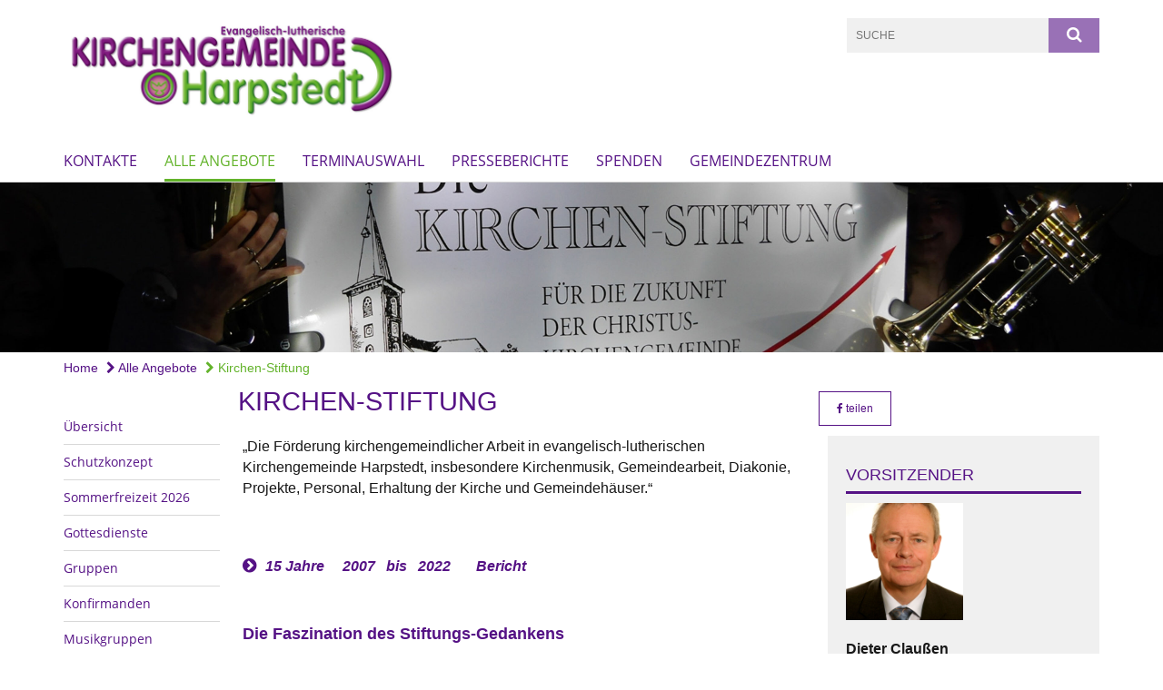

--- FILE ---
content_type: text/html; charset=utf-8
request_url: https://www.kirche-harpstedt.de/Angebote/Kirchen-Stiftung
body_size: 11853
content:
<!DOCTYPE html>
<html lang='de'>
<head>
<!--[if lt IE 9]>
<script>'article aside footer header nav section time'.replace(/\w+/g,function(n){document.createElement(n)})</script>
<![endif]-->
<meta http-equiv="content-type" content="text/html; charset=utf-8" />
<title>Kirchen-Stiftung</title>
<meta name="lang" content="de" />
<meta name="x-template" content="max-e:pages/application" />


<meta name="csrf-param" content="authenticity_token" />
<meta name="csrf-token" content="jqgATGRTJzKniVrLYT/omke4alzYII5C3Z5wGwLtxzEfwHm4SX2EBNJCU2BWano0hVIDct0E8AJxztRo1qpZig==" />
<meta charset='utf-8'>
<meta content='kg_harpstedt' name='x-siteprefix'>
<meta content='gabriel' name='x-max-e-server'>
<meta content='IE=Edge,chrome=1' http-equiv='X-UA-Compatible'>
<meta content='width=device-width, initial-scale=1.0' name='viewport'>
<meta content='same-origin' name='referrer'>
<link rel="stylesheet" media="screen" href="https://gabriel-max-e.b-cdn.net/assets/application-f10422fc8e43019666c0b0452505b6cf4faae8c640daa8c6542361c73d3c225c.css" />
<script src="https://gabriel-max-e.b-cdn.net/assets/application-83f87e3944d58de5ad99a30bf6ab8b1f8801f5d0896d5b396a8d1393be150677.js"></script>
<!-- /Favicon -->
<link rel="shortcut icon" type="image/x-icon" href="https://gabriel-max-e.b-cdn.net/assets/favicon-8a72b676776f0bd1270c277d3eefd2ac5e00e6b5272ef53a8d9e64f8cba53e05.ico?v=2" />
<!-- / Page Properties CSS -->
<style>
  /**
   * Variables
   */
  /**
   * Text
   */
  /**
   * Buttons
   */
  /**
   * Input
   */
  /**
   * Mixins
   */
  /**
   * Typography
   */
  body,
  html {
    font-family: Arial, Arial, Helvetica, sans-serif;
    font-size: 16px;
    font-weight: normal;
    line-height: 23.2px;
    color: #171717;
    background: #ffffff; }
  
  h1 {
    font-size: 28.8px;
    font-weight: normal;
    font-family: Arial, Arial, Helvetica, sans-serif;
    line-height: 1.5;
    margin: 0;
      margin-bottom: 10px;
    display: inline-block;
    color: #551285; }
    h1:after {
      clear: both;
      content: "";
      display: table; }
    h1.block {
      display: block; }
    h1.inline {
      display: inline-block; }
  
  h2 {
    font-size: 24px;
    font-weight: normal;
    font-family: Arial, Arial, Helvetica, sans-serif;
    line-height: 1.3;
    margin: 0;
      margin-bottom: 10px;
    display: inline-block;
    color: #551285; }
    h2:after {
      clear: both;
      content: "";
      display: table; }
    h2.block {
      display: block; }
    h2.inline {
      display: inline-block; }
  
  h3 {
    font-size: 17.6px;
    font-weight: bold;
    font-family: Arial, Arial, Helvetica, sans-serif;
    line-height: 1.5;
    margin: 0;
      margin-bottom: 10px;
    display: inline-block;
    color: #551285; }
    h3:after {
      clear: both;
      content: "";
      display: table; }
    h3.block {
      display: block; }
    h3.inline {
      display: inline-block; }
  
  h4,
  .sv_qstn h5 {
    font-size: 16px;
    font-weight: bold;
    font-family: Arial, Arial, Helvetica, sans-serif;
    line-height: 20px;
    margin: 0;
      margin-bottom: 10px;
    display: inline-block;
    color: #551285; }
    h4:after,
    .sv_qstn h5:after {
      clear: both;
      content: "";
      display: table; }
    h4.block,
    .sv_qstn h5.block {
      display: block; }
    h4.inline,
    .sv_qstn h5.inline {
      display: inline-block; }
  
  #homepage .underlined {
    border-bottom: 1px solid #551285; }
  
  p {
    font-size: 16px;
    line-height: 23.2px; }
  
  .supplement {
    color: #171717;
    font-size: 12.8px;
    line-height: 24px; }
  
  .leaflet-container a,
  a {
    color: #551285; }
    .leaflet-container a:hover, .leaflet-container a:active, .leaflet-container a.active, .leaflet-container a:focus,
    a:hover,
    a:active,
    a.active,
    a:focus {
      color: #63b32b; }
      .leaflet-container a:hover.icon:before, .leaflet-container a:hover.icon:after, .leaflet-container a:active.icon:before, .leaflet-container a:active.icon:after, .leaflet-container a.active.icon:before, .leaflet-container a.active.icon:after, .leaflet-container a:focus.icon:before, .leaflet-container a:focus.icon:after,
      a:hover.icon:before,
      a:hover.icon:after,
      a:active.icon:before,
      a:active.icon:after,
      a.active.icon:before,
      a.active.icon:after,
      a:focus.icon:before,
      a:focus.icon:after {
        color: #63b32b; }
    .leaflet-container a .text,
    a .text {
      color: #171717; }
  
  input {
    color: #171717;
    font-size: 16px;
    line-height: 22.4px;
    border: 1px solid #d8d8d8; }
    input::-webkit-input-placeholder, input:-moz-placeholder, input::-moz-placeholder, input:-ms-input-placeholder {
      color: #551285; }
      input::-webkit-input-placeholder:active::-webkit-input-placeholder, input::-webkit-input-placeholder:active:-moz-placeholder, input::-webkit-input-placeholder:active::-moz-placeholder, input::-webkit-input-placeholder:active:-ms-input-placeholder, input::-webkit-input-placeholder:focus::-webkit-input-placeholder, input::-webkit-input-placeholder:focus:-moz-placeholder, input::-webkit-input-placeholder:focus::-moz-placeholder, input::-webkit-input-placeholder:focus:-ms-input-placeholder, input:-moz-placeholder:active::-webkit-input-placeholder, input:-moz-placeholder:active:-moz-placeholder, input:-moz-placeholder:active::-moz-placeholder, input:-moz-placeholder:active:-ms-input-placeholder, input:-moz-placeholder:focus::-webkit-input-placeholder, input:-moz-placeholder:focus:-moz-placeholder, input:-moz-placeholder:focus::-moz-placeholder, input:-moz-placeholder:focus:-ms-input-placeholder, input::-moz-placeholder:active::-webkit-input-placeholder, input::-moz-placeholder:active:-moz-placeholder, input::-moz-placeholder:active::-moz-placeholder, input::-moz-placeholder:active:-ms-input-placeholder, input::-moz-placeholder:focus::-webkit-input-placeholder, input::-moz-placeholder:focus:-moz-placeholder, input::-moz-placeholder:focus::-moz-placeholder, input::-moz-placeholder:focus:-ms-input-placeholder, input:-ms-input-placeholder:active::-webkit-input-placeholder, input:-ms-input-placeholder:active:-moz-placeholder, input:-ms-input-placeholder:active::-moz-placeholder, input:-ms-input-placeholder:active:-ms-input-placeholder, input:-ms-input-placeholder:focus::-webkit-input-placeholder, input:-ms-input-placeholder:focus:-moz-placeholder, input:-ms-input-placeholder:focus::-moz-placeholder, input:-ms-input-placeholder:focus:-ms-input-placeholder {
        opacity: 0; }
    input:active, input:focus {
      border: 1px solid #9971b6; }
  
  label {
    font-size: 16px;
    font-weight: normal;
    line-height: 22.4px; }
  
  .date {
    color: #171717; }
  
  /**
   * Lists
   */
  .content ul li:before {
    color: #551285; }
  .content ol li:before {
    color: #551285; }
  
  /**
   * Defaults
   */
  .article-highlight {
    background: rgba(85, 18, 133, 0.1);
    padding: 15px; }
  
  .purple-light-bg {
    background-color: #9971b6; }
  
  .button-link {
    cursor: pointer;
    display: inline-block;
    font-size: 16px;
    font-weight: normal;
    background-color: #9971b6;
    -webkit-transition: background-color 0.5s ease;
    -moz-transition: background-color 0.5s ease;
    -o-transition: background-color 0.5s ease;
    transition: background-color 0.5s ease;
    text-align: center;
    color: #fff;
    line-height: 22.4px;
    padding: 10px;
    width: 100%; }
  
  .ul-columns {
    -moz-column-count: 2;
    -moz-column-gap: 20px;
    -webkit-column-count: 2;
    -webkit-column-gap: 20px;
    column-count: 2;
    column-gap: 20px;
    list-style-position: inside; }
    .ul-columns:hover {
      background-color: #551285;
      color: #fff; }
  
  /**
   * Buttons
   */
  .btn {
    background-color: #ffffff;
    border-color: #ffffff;
    color: #171717; }
    .btn:hover, .btn:focus, .btn:active, .btn.active {
      background-color: #ebebeb;
      border-color: #e0e0e0;
      color: #171717; }
    .btn.disabled, .btn.disabled:hover, .btn.disabled:focus, .btn.disabled:active, .btn.disabled.active, .btn[disabled], .btn[disabled]:hover, .btn[disabled]:focus, .btn[disabled]:active, .btn[disabled].active {
      background-color: #ffffff;
      border-color: #ffffff;
      opacity: 0.7; }
    .btn .badge {
      background-color: #fff;
      color: #ffffff; }
    .btn.primary, .btn-primary, .btn.press {
      background-color: #551285;
      border-color: #551285;
      color: white; }
      .btn.primary:hover, .btn.primary:focus, .btn.primary:active, .btn.primary.active, .btn-primary:hover, .btn-primary:focus, .btn-primary:active, .btn-primary.active, .btn.press:hover, .btn.press:focus, .btn.press:active, .btn.press.active {
        background-color: #3e0d61;
        border-color: #330b4f;
        color: white; }
      .btn.primary.disabled, .btn.primary.disabled:hover, .btn.primary.disabled:focus, .btn.primary.disabled:active, .btn.primary.disabled.active, .btn.primary[disabled], .btn.primary[disabled]:hover, .btn.primary[disabled]:focus, .btn.primary[disabled]:active, .btn.primary[disabled].active, .btn-primary.disabled, .btn-primary.disabled:hover, .btn-primary.disabled:focus, .btn-primary.disabled:active, .btn-primary.disabled.active, .btn-primary[disabled], .btn-primary[disabled]:hover, .btn-primary[disabled]:focus, .btn-primary[disabled]:active, .btn-primary[disabled].active, .btn.press.disabled, .btn.press.disabled:hover, .btn.press.disabled:focus, .btn.press.disabled:active, .btn.press.disabled.active, .btn.press[disabled], .btn.press[disabled]:hover, .btn.press[disabled]:focus, .btn.press[disabled]:active, .btn.press[disabled].active {
        background-color: #551285;
        border-color: #551285;
        opacity: 0.7; }
      .btn.primary .badge, .btn-primary .badge, .btn.press .badge {
        background-color: #fff;
        color: #551285; }
    .btn.news {
      background-color: #ffa600;
      border-color: #ffa600;
      color: white; }
      .btn.news:hover, .btn.news:focus, .btn.news:active, .btn.news.active {
        background-color: #d68b00;
        border-color: #c27e00;
        color: white; }
      .btn.news.disabled, .btn.news.disabled:hover, .btn.news.disabled:focus, .btn.news.disabled:active, .btn.news.disabled.active, .btn.news[disabled], .btn.news[disabled]:hover, .btn.news[disabled]:focus, .btn.news[disabled]:active, .btn.news[disabled].active {
        background-color: #ffa600;
        border-color: #ffa600;
        opacity: 0.7; }
      .btn.news .badge {
        background-color: #fff;
        color: #ffa600; }
  
  button {
    cursor: pointer;
    display: inline-block;
    font-size: 16px;
    font-weight: normal;
    background-color: #9971b6;
    -webkit-transition: background-color 0.5s ease;
    -moz-transition: background-color 0.5s ease;
    -o-transition: background-color 0.5s ease;
    transition: background-color 0.5s ease;
    text-align: center;
    color: #fff;
    line-height: 22.4px;
    padding: 10px;
    width: 100%;
    border: 0;
    margin-top: 20px; }
    button[disabled] {
      background: #cccccc;
      cursor: not-allowed; }
  
  /**
   * Navigation
   */
  #main-navi li a,
  #meta li a,
  #left-navi li a {
    color: #551285;
    font-family: "Open Sans"; }
    #main-navi li a:active, #main-navi li a.active, #main-navi li a.icon:before,
    #meta li a:active,
    #meta li a.active,
    #meta li a.icon:before,
    #left-navi li a:active,
    #left-navi li a.active,
    #left-navi li a.icon:before {
      color: #63b32b; }
    #main-navi li a:hover, #main-navi li a:focus,
    #meta li a:hover,
    #meta li a:focus,
    #left-navi li a:hover,
    #left-navi li a:focus {
      color: #63b32b; }
  
  #main-navi ul.second-level-nav a:hover, #main-navi ul.second-level-nav a:active, #main-navi ul.second-level-nav a.active, #main-navi ul.second-level-nav a:focus {
    border-bottom: 1px solid #63b32b; }
  #main-navi li a {
    font-size: 16px;
    line-height: 20px; }
    #main-navi li a:active, #main-navi li a.active {
      border-bottom: 3px solid #63b32b; }
    #main-navi li a:hover, #main-navi li a:focus {
      border-bottom: 3px solid #63b32b; }
  #main-navi .button > a {
    border: 3px solid #551285;
    background-color: #551285; }
  #main-navi #hkd-layer a {
    color: #63b32b; }
    #main-navi #hkd-layer a:hover, #main-navi #hkd-layer a:active, #main-navi #hkd-layer a.active, #main-navi #hkd-layer a:focus {
      color: #551285; }
  
  #mobile-navi-alternative a:hover, #mobile-navi-alternative a:focus, #mobile-navi-alternative a:active, #mobile-navi-alternative a.active,
  #mobile-navi-alternative .sub-link:hover,
  #mobile-navi-alternative .sub-link:focus,
  #mobile-navi-alternative .sub-link:active,
  #mobile-navi-alternative .sub-link.active {
    color: #63b32b; }
  
  #mobile-navigation .button > a,
  #mobile-navigation .button .sub-link,
  #mobile-navi-alternative .button > a,
  #mobile-navi-alternative .button .sub-link {
    background-color: #63b32b; }
    #mobile-navigation .button > a:hover, #mobile-navigation .button > a:focus, #mobile-navigation .button > a:active, #mobile-navigation .button > a.active,
    #mobile-navigation .button .sub-link:hover,
    #mobile-navigation .button .sub-link:focus,
    #mobile-navigation .button .sub-link:active,
    #mobile-navigation .button .sub-link.active,
    #mobile-navi-alternative .button > a:hover,
    #mobile-navi-alternative .button > a:focus,
    #mobile-navi-alternative .button > a:active,
    #mobile-navi-alternative .button > a.active,
    #mobile-navi-alternative .button .sub-link:hover,
    #mobile-navi-alternative .button .sub-link:focus,
    #mobile-navi-alternative .button .sub-link:active,
    #mobile-navi-alternative .button .sub-link.active {
      color: #63b32b; }
  
  #meta li a {
    font-size: 12px;
    line-height: 18px; }
  
  #left-navi li a {
    font-size: 14px;
    line-height: 18px; }
  
  #toggle-mobile-nav {
    color: #551285; }
    #toggle-mobile-nav:hover, #toggle-mobile-nav:focus {
      color: #ffa600; }
  
  #header-hkd #toggle-mobile-nav {
    color: #551285; }
    #header-hkd #toggle-mobile-nav:hover, #header-hkd #toggle-mobile-nav:focus {
      color: #63b32b; }
  
  .mobileNavigation-wrapper a:hover {
    color: #551285; }
  
  /**
   * Boxen
   */
  .email-container,
  .box {
    background: #f0f0f0; }
  
  /**
   * Search
   */
  .search-form button {
    background-color: #9971b6; }
  
  .content #query {
    border: 1px solid #9971b6; }
  
  .search {
    background-color: #9971b6; }
  
  #g-and-k-search .bootstrap-select {
    border: 1px solid #9971b6; }
  
  /**
   * Header
   */
  #header .sprengel-name {
    color: #551285; }
  
  .header-bg {
    background-color: #ffffff; }
  
  #logo-subline {
    color: #551285;
    font-family: Arial, Arial, Helvetica, sans-serif; }
  
  /**
   * Slider
   */
  .homepage-slider .slick-slide .more,
  .header-slider .slick-slide .more {
    color: #551285; }
  
  /**
   * Wir E Box
   */
  .wir-e-box a.block:hover .name, .wir-e-box a.block:focus .name, .wir-e-box a.block:active .name {
    color: #63b32b; }
  
  /**
   * Overview Teaser Collection
   */
  .overview-teaser .teaser {
    background: #9971b6; }
    .overview-teaser .teaser:hover .read-more {
      background-color: #551285; }
  .overview-teaser .text {
    position: absolute;
    content: "";
    top: 0;
    height: 100%;
    width: 100%;
    background-color: #9971b6;
    background-color: rgba(153, 113, 182, 0.6); }
  .overview-teaser .read-more {
    cursor: pointer;
    display: inline-block;
    font-size: 16px;
    font-weight: normal;
    background-color: #9971b6;
    -webkit-transition: background-color 0.5s ease;
    -moz-transition: background-color 0.5s ease;
    -o-transition: background-color 0.5s ease;
    transition: background-color 0.5s ease;
    text-align: center;
    color: #fff;
    line-height: 22.4px;
    padding: 10px;
    width: 100%; }
  
  /**
   * Overview Main teaser
   */
  .overview-main-teaser .content-right {
    background: #f0f0f0; }
  .overview-main-teaser .search-btn {
    cursor: pointer;
    display: inline-block;
    font-size: 16px;
    font-weight: normal;
    background-color: #9971b6;
    -webkit-transition: background-color 0.5s ease;
    -moz-transition: background-color 0.5s ease;
    -o-transition: background-color 0.5s ease;
    transition: background-color 0.5s ease;
    text-align: center;
    color: #fff;
    line-height: 22.4px;
    padding: 10px;
    width: 100%; }
  .overview-main-teaser .date {
    font-size: 20px;
    line-height: 25px;
    color: #171717; }
  .overview-main-teaser .text {
    font-size: 20px; }
  .overview-main-teaser .verse {
    color: #171717; }
  
  /**
   * Marginal
   */
  .marginal p {
    color: #171717; }
  .marginal .content-element article {
    background: #f0f0f0; }
  .marginal h2 {
    font-size: 24px;
    font-weight: normal;
    font-family: Arial, Arial, Helvetica, sans-serif;
    line-height: 1.3;
    margin: 0;
      margin-bottom: 10px;
    display: inline-block;
    color: #551285;
    border-bottom: 3px solid #551285; }
    .marginal h2:after {
      clear: both;
      content: "";
      display: table; }
    .marginal h2.block {
      display: block; }
    .marginal h2.inline {
      display: inline-block; }
  .marginal h3 {
    font-size: 17.6px;
    font-weight: normal;
    font-family: Arial, Arial, Helvetica, sans-serif;
    line-height: 1.5;
    margin: 0;
      margin-bottom: 10px;
    display: inline-block;
    color: #551285;
    border-bottom: 3px solid #551285; }
    .marginal h3:after {
      clear: both;
      content: "";
      display: table; }
    .marginal h3.block {
      display: block; }
    .marginal h3.inline {
      display: inline-block; }
  
  /**
   * Events */
  #events .event-box {
    background: #f0f0f0; }
    #events .event-box .date {
      background-color: #9971b6; }
      #events .event-box .date.highlight-event {
        background-color: #551285; }
    #events .event-box .text {
      height: 94.3px; }
      @media (min-width: 442px) and (max-width: 991px) {
        #events .event-box .text {
          -webkit-line-clamp: 3;
          -moz-line-clamp: 3;
          height: 47.9px; } }
      @media (min-width: 992px) and (max-width: 1200px) {
        #events .event-box .text {
          -webkit-line-clamp: 4;
          -moz-line-clamp: 4;
          height: 71.1px; } }
    #events .event-box .info {
      color: #171717; }
    #events .event-box .location {
      color: #9b9b9b;
      font-size: 12.8px;
      line-height: 15.36px; }
  
  #event-search .btn.search:hover {
    background-color: #551285; }
  
  #event .title {
    color: #551285; }
  #event .image-source {
    font-size: 12.8px;
    line-height: 15.36px;
    color: #171717; }
  #event .date {
    color: #551285; }
  #event .icon:before {
    font-size: 16px;
    color: #551285; }
  
  /**
   * Video/Audio
   */
  .vjs-default-skin .vjs-progress-holder .vjs-play-progress {
    background-color: #ffa600; }
  .vjs-default-skin .vjs-volume-level {
    background-color: #ffa600; }
  .vjs-default-skin .vjs-slider {
    background-color: #551285;
    background-color: rgba(85, 18, 133, 0.9); }
  
  /**
   * HP Topics
   */
  #hp-topics .hp-teaser .button {
    cursor: pointer;
    display: inline-block;
    font-size: 16px;
    font-weight: normal;
    background-color: #9971b6;
    -webkit-transition: background-color 0.5s ease;
    -moz-transition: background-color 0.5s ease;
    -o-transition: background-color 0.5s ease;
    transition: background-color 0.5s ease;
    text-align: center;
    color: #fff;
    line-height: 22.4px;
    padding: 10px;
    width: 100%; }
  #hp-topics .hp-teaser .text p {
    height: 92.8px; }
  #hp-topics .hp-teaser .text h3 {
    font-size: 20px;
    line-height: 25px; }
  #hp-topics .more-topics .show-more-topics {
    color: #551285; }
  #hp-topics .more-topics:before {
    color: #551285; }
  #hp-topics .more-topics:hover .show-more-topics {
    color: #9971b6; }
  #hp-topics .more-topics:hover:before {
    color: #9971b6; }
  
  /**
   * News
   */
  .news-press:before {
    color: #551285; }
  .news-press .button.news, .news-press .button.teaser_news {
    background-color: #ffa600;
    color: #fff; }
  .news-press .button.press {
    background-color: #551285;
    color: #fff; }
  .news-press .show-mote-news-press {
    color: #551285; }
  .news-press .more-news-press:hover .show-more-news-press {
    color: #9971b6; }
  .news-press .more-news-press:hover:before {
    color: #9971b6; }
  .news-press article .type {
    border-top: 1px solid #ffffff; }
  .news-press .text p {
    height: 69.6px; }
  .news-press .date {
    color: #171717;
    font-size: 12.8px;
    line-height: 15.36px; }
  .news-press h3 {
    max-height: 3; }
  
  .hkd-site .news-press .button.news, .hkd-site .news-press .button.teaser_news {
    background-color: #551285; }
  .hkd-site .news-press .more-news-press .show-more-news-press, .hkd-site .news-press .more-news-press:before {
    color: #63b32b; }
  .hkd-site .news-press .more-news-press:hover .show-more-news-press, .hkd-site .news-press .more-news-press:hover:before {
    color: #551285; }
  
  /**
   * Bootstrap select
   */
  .bootstrap-select:not([class*="col-"]):not([class*="form-control"]):not(.input-group-btn) .caret {
    background-color: #9971b6; }
  .bootstrap-select:not([class*="col-"]):not([class*="form-control"]):not(.input-group-btn) .dropdown-toggle:focus {
    border-color: #551285; }
  .bootstrap-select:not([class*="col-"]):not([class*="form-control"]):not(.input-group-btn) .dropdown-menu {
    color: #171717; }
  
  /**
   */ Fancybox
   */
  .fancybox-close:before {
    color: #551285; }
  
  .fancybox-nav:hover span {
    color: #551285; }
  
  /**
   * Footer
   */
  #footer a {
    font-size: 14px;
    line-height: 18px; }
  
  .hkd-site #footer a {
    color: #551285; }
    .hkd-site #footer a:hover, .hkd-site #footer a:focus {
      color: #63b32b; }
    .hkd-site #footer a:active, .hkd-site #footer a.active {
      color: #63b32b; }
  
  /**
   * Footnote
   */
  .footnote p {
    color: #171717; }
  
  /**
   * Forms
   */
  .form-horizontal {
    color: #171717; }
  
  .required-fields {
    font-size: 12.8px;
    line-height: 15.36px; }
  
  /**
   * Gallery
   */
  .gallery .img-description p {
    color: #171717; }
  
  /**
   * Content
   */
  .content .content-title h3 {
    color: #171717; }
  .content .article .text-source {
    color: #171717;
    font-size: 12.8px; }
  .content li:before {
    color: #171717; }
  
  /**
   * Media releases
   */
  .media-release-item p {
    color: #171717; }
  
  .release-type-date {
    color: #171717; }
  
  /**
   * Newsletter
   */
  .newsletter #email {
    background-color: #ffffff; }
  
  /**
   * Extra highlighting newsletter on homepage
   */
  #homepage .website-color {
    background-color: #ffffff; }
  
  /**
   * Pers details
   */
  .pers_details h3 {
    color: #171717; }
  
  /**
   * Quotes
   */
  blockquotes {
    color: #171717;
    line-height: 23.2px;
    font-size: 16px; }
    blockquotes:before {
      color: #171717; }
    blockquotes + figcaption {
      color: #171717;
      font-size: 12.8px;
      line-height: 15.36px; }
  
  /**
   * Search
   */
  #query {
    background-color: #f0f0f0;
    color: #551285;
    font-size: 12px; }
  
  #query[placeholder] {
    color: #551285; }
  
  #site-search-hkd #query,
  #site-search-hkd #people-search-query,
  #people-search #query,
  #people-search #people-search-query {
    font-size: 12px; }
  #site-search-hkd button,
  #people-search button {
    background-color: transparent;
    color: #551285;
    outline: none; }
  @media (max-width: 768px) {
    #site-search-hkd button,
    #people-search button {
      background-color: #7f7f7f; }
    #site-search-hkd .react-autosuggest__container,
    #people-search .react-autosuggest__container {
      background-color: #f0f0f0; } }
  
  @media (max-width: 768px) {
    #people-search-query[placeholder] {
      color: #551285; } }
  
  #header.header-belongs-to-hkd #site-search-hkd button,
  #header.header-belongs-to-hkd #people-search button {
    color: #7f7f7f; }
  #header.header-belongs-to-hkd #toggle-mobile-nav {
    color: #7f7f7f; }
  
  /**
   * Mottoes
   */
  #calendar a.active, #calendar a:hover, #calendar a:focus {
    background-color: #ffa600; }
  
  /**
   * Table
   */
  .table-wrapper {
    color: #171717; }
  
  /**
   * Teaser
   */
  article.teaser a p {
    color: #171717; }
  article.teaser a:hover p, article.teaser a:active p, article.teaser a:focus p {
    color: #171717; }
  
  /**
   * Video
   */
  video h3 {
    color: #171717; }
  
  /**
   * Social share
   */
  .social-media-share a {
    border: 1px solid #551285;
    color: #551285; }
  
  /**
   * Productbox
   */
  .product-box .product-name {
    color: #551285; }
  .product-box .to-product {
    cursor: pointer;
    display: inline-block;
    font-size: 16px;
    font-weight: normal;
    background-color: #9971b6;
    -webkit-transition: background-color 0.5s ease;
    -moz-transition: background-color 0.5s ease;
    -o-transition: background-color 0.5s ease;
    transition: background-color 0.5s ease;
    text-align: center;
    color: #fff;
    line-height: 22.4px;
    padding: 10px;
    width: 100%; }
    .product-box .to-product:hover, .product-box .to-product:focus {
      background-color: #551285; }
  .product-box .product-teaser .fa-search-plus {
    color: rgba(153, 113, 182, 0.6); }
  
  /**
   * Bread crumb
   */
  .breadcrumb-content a {
    color: #551285;
    font-size: 14px;
    line-height: 18px; }
    .breadcrumb-content a:hover, .breadcrumb-content a:focus {
      color: #63b32b; }
    .breadcrumb-content a:active, .breadcrumb-content a.active {
      color: #63b32b; }
  
  /**
   * Social Media Area
   */
  .social-media .icon.global {
    background: #551285; }
  
  .social-media-more:before {
    color: #551285; }
  .social-media-more:hover, .social-media-more:hover:before {
    color: #9971b6; }
  
  /**
   * Landing page
   */
  @media (min-width: 768px) {
    .landingpage #branding {
      border-bottom: 10px solid #551285; } }
  @media (min-width: 768px) {
    .landingpage .link-to-home {
      background: #551285; }
      .landingpage .link-to-home a {
        color: #fff; } }
  
  /**
   * Geo Maps
   */
  #geo-maps h2 {
    color: #551285; }
  
  .map-info h3 {
    height: 36.4px; }
  
  /**
   * Panels
   */
  .panel > a {
    border-left: 3px solid #ffa600;
    padding-right: 25px; }
    .panel > a.collapsed {
      border-color: #551285;
      color: #551285; }
      .panel > a.collapsed:hover {
        border-color: #ffa600; }
  .panel > div {
    background-color: #ffffff;
    border-left: 3px solid #ffa600; }
  .panel .panel > a.collapsed {
    border-left: 2px solid #9971b6; }
  .panel .panel > a:hover {
    border-color: #ffa600; }
  
  /**
   * Pagination
   */
  .pagination .current {
    color: #9971b6; }
  .pagination .previous_page,
  .pagination .next_page {
    background-color: #9971b6; }
    .pagination .previous_page:hover, .pagination .previous_page:focus, .pagination .previous_page:active, .pagination .previous_page.active,
    .pagination .next_page:hover,
    .pagination .next_page:focus,
    .pagination .next_page:active,
    .pagination .next_page.active {
      background-color: #551285; }
  
  /**
   * People search HkD
   */
  .react-autosuggest__suggestions-list li {
    color: #551285; }
    .react-autosuggest__suggestions-list li:hover, .react-autosuggest__suggestions-list li:focus, .react-autosuggest__suggestions-list li:active, .react-autosuggest__suggestions-list li.react-autosuggest__suggestion--highlighted {
      color: #63b32b; }
  
  /**
   * Courses
   */
  .course strong {
    font-weight: bold;
    color: #551285; }
  
  #faq-overview .category-box {
    border: 1px solid #551285; }
  
  /**
   * Webforms
   */
  .webform-article input[type=text],
  .webform-article input[type=number],
  .webform-article input[type=email] {
    border-left-color: #551285; }
  
  .sv-ranking-item__icon {
    fill: #551285 !important; }
  
  .sv_main.sv_main .sv-boolean__switch {
    background-color: #551285 !important; }
  
  /**
   * Door Calendar
   */
  .calendar-door-content-text {
    font-family: Arial, Arial, Helvetica, sans-serif; }
  
  .calendar-door-content-circle {
    background-color: #551285; }
</style>


<meta content='Kirchen-Stiftung' property='og:title'>
<meta content='http://www.kirche-harpstedt.de/Angebote/Kirchen-Stiftung' property='og:url'>
<meta content='' property='og:description'>

</head>
<body class='' data-site-prefix='kg_harpstedt' data-template='application' id='content-page'>
<a id='page-top'></a>
<header class='header-bg' id='header'>
<div class='container'>
<div class='row'>
<div class='col-xs-12 col-md-4'>
<div class='visible-xs visible-sm' data-component='mobile-navi-alternative' id='main-navi-mobile'>
<span class='pull-right' id='toggle-mobile-nav'>
<i class='fa fa-bars'></i>
</span>
<div class='clearfix'></div>
</div>
<a id="branding" href="/"><img src="https://gabriel-max-e.b-cdn.net/damfiles/logo/kg_harpstedt/Fotos/logos/Schriftzug_Website.jpg-cb4a59d2dcefcc5888d217acdcd891d5.jpg" alt="" width="750.0" height="225" class="brand boc" title="" srcset="https://gabriel-max-e.b-cdn.net/damfiles/logo/kg_harpstedt/Fotos/logos/Schriftzug_Website.jpg_050-cb4a59d2dcefcc5888d217acdcd891d5.jpg 375w, https://gabriel-max-e.b-cdn.net/damfiles/logo/kg_harpstedt/Fotos/logos/Schriftzug_Website.jpg_200-cb4a59d2dcefcc5888d217acdcd891d5.jpg 1500w" />
</a></div>
<div class='col-xs-12 hidden-xs hidden-sm col-md-5'>
<div class='uppercase' id='meta'>
<ul class='pull-right'>
</ul>
</div>

</div>
<div class='col-md-3 col-xs-12 hidden-xs hidden-sm'>
<div id='site-search'>
<form class="search-form" action="/meta/suche" accept-charset="UTF-8" method="get"><input name="utf8" type="hidden" value="&#x2713;" />
<div class='pull-left'>
<input type="text" name="query" id="query" placeholder="Suche" />
</div>
<button name="button" type="submit" class="pull-right"><i class='fa fa-search'></i>
</button></form>

</div>

</div>
</div>
<div class='row'>
<div class='col-xs-12'>
<nav class='uppercase hidden-xs hidden-sm' id='main-navi'>
<ul class='nav navbar-nav hidden-xs'>
<li class=''>
<a class="" href="/Kontakte">Kontakte</a>
</li>
<li class='active'>
<a class="active" href="/Angebote">Alle Angebote</a>
</li>
<li class=''>
<a class="" href="/Termine">Terminauswahl</a>
</li>
<li class=''>
<a class="" href="/Presseberichte">Presseberichte</a>
</li>
<li class=''>
<a class="" href="/Spenden">Spenden</a>
</li>
<li class=''>
<a class=" last" href="/Gemeindezentrum">Gemeindezentrum</a>
</li>
</ul>

</nav>
</div>
</div>
</div>
</header>


<div id='body-wrapper'>
<div class='wrapper' data-component='header-slider'>
<div class='header-slider header-slider-active'>
<div class='slick-slide'>
<img src="https://gabriel-max-e.b-cdn.net/damfiles/header_image_1920/kg_harpstedt/Fotos/Inhaltsseite_Kopfgrafik/stiftung_klemmleuchten.jpg-0cb67cd7a6a99c10890e37edb94d68bc.jpg" alt="" width="1920" height="280" class="img-responsive hidden-xs" srcset="https://gabriel-max-e.b-cdn.net/damfiles/header_image_1920/kg_harpstedt/Fotos/Inhaltsseite_Kopfgrafik/stiftung_klemmleuchten.jpg_050-0cb67cd7a6a99c10890e37edb94d68bc.jpg 960w, https://gabriel-max-e.b-cdn.net/damfiles/header_image_1920/kg_harpstedt/Fotos/Inhaltsseite_Kopfgrafik/stiftung_klemmleuchten.jpg_200-0cb67cd7a6a99c10890e37edb94d68bc.jpg 3840w" />
<!-- /SMALL DEVICES -->
<div class='image-container visible-xs' style='background-image: url(&#39;https://gabriel-max-e.b-cdn.net/damfiles/header_image_1140/kg_harpstedt/Fotos/Inhaltsseite_Kopfgrafik/stiftung_klemmleuchten.jpg-0cb67cd7a6a99c10890e37edb94d68bc.jpg&#39;)'></div>
</div>
</div>
</div>


<div class='container'>
<div class='row'>
<div class='col-xs-12'>
<ul class='breadcrumb-content'>
<li>
<a href="/">Home</a>
</li>
<li>
<a href="/Angebote"><i class='fa fa-chevron-right'></i>
Alle Angebote
</a></li>
<li>
<a class="active" href="/Angebote/Kirchen-Stiftung"><i class='fa fa-chevron-right'></i>
Kirchen-Stiftung
</a></li>
</ul>
</div>
</div>
</div>

<div class='container'>
<div class='row'>
<div class='col-xs-12 col-md-3 col-lg-2'>
<div class='hidden-xs hidden-sm hyphenate' id='left-navi'>
<ul class='second-level-nav'>
<li>
<a class="" href="/Angebote/Uebersicht">Übersicht
</a></li>

<li>
<a class="" href="/Angebote/Schutzkonzept">Schutzkonzept
</a></li>

<li>
<a class="" href="/Angebote/Sommerfreizeit-2026">Sommerfreizeit 2026
</a></li>

<li>
<a class="" href="/Angebote/Gottesdienste">Gottesdienste
</a></li>

<li>
<a class="" href="/Angebote/Gruppen">Gruppen
</a></li>

<li>
<a class="" href="/Angebote/Konfirmanden">Konfirmanden
</a></li>

<li>
<a class="" href="/Angebote/Musikgruppen">Musikgruppen
</a></li>

<li>
<a class="" href="/Angebote/Konzerte">Konzerte
</a></li>

<li>
<a class="" href="/Angebote/Gemeindebrief">Gemeindebrief
</a></li>

<li>
<a class="" href="/Angebote/Christuskirche">Christuskirche
</a></li>

<li>
<a class="" href="/Angebote/Christus-Garten">Christus-Garten
</a></li>

<li>
<a class="" href="/Angebote/Pilgern">Pilgern
</a></li>

<li>
<a class="" href="/Angebote/Fluechtlinge"> Flüchtlinge
</a></li>

<li>
<a class="" href="/Angebote/Foerderverein">Förderverein
</a></li>

<li>
<a class="active" href="/Angebote/Kirchen-Stiftung">Kirchen-Stiftung
</a></li>

<li>
<a class="" href="/Angebote/Friedhof">Friedhof
</a></li>

<li>
<a class="" href="/Angebote/Geocaching">Geocaching
</a></li>

<li>
<a class="" href="/Angebote/Bibellese">Bibelleseplan
</a></li>

<li>
<a class="" href="/Angebote/Ahnenforschung">Ahnenforschung
</a></li>

<li>
<a class="" href="/Angebote/Harpstedter-Hoerbibel"><span>Harpstedter Hörbibel</span>
<i class='fa fa-angle-right'></i>
<div class='clearfix'></div>
</a></li>

</ul>
</div>

</div>
<div class='col-xs-12 col-md-9 col-lg-10'>
<div class='content search_index'>
<div class='row'>
<div class='col-xs-12 col-sm-6 col-md-8'>
<h1>
Kirchen-Stiftung
</h1>
</div>
<div class='col-xs-12 col-sm-6 col-md-4'>
<div class='social-media-share'>
<a class="btn facebook" target="_blank" href="https://www.facebook.com/sharer/sharer.php?u=www.kirche-harpstedt.de/Angebote/Kirchen-Stiftung"><i class='fa fa-facebook'></i>
teilen
</a></div>
</div>
</div>
<section>
<div class='row'>
<div class='col-xs-12'>
</div>
<div class='col-md-8 col-xs-12'>
<div class='content-main-container'>
<div class='row'>

<div class='col-xs-12'>
<div class='row'>
<div class='col-xs-12'>
<article class='article' data-component='fancybox'>
<div class='text-container'>
<p>&bdquo;Die F&ouml;rderung kirchengemeindlicher Arbeit in evangelisch-lutherischen Kirchengemeinde Harpstedt, insbesondere Kirchenmusik, Gemeindearbeit, Diakonie, Projekte, Personal, Erhaltung der Kirche und Gemeindeh&auml;user.&ldquo;</p>

<p>&nbsp;</p>

<ul>
	<li><em><strong><a href="/damfiles/default/kg_harpstedt/Berichte/Stiftung/Jahresbericht-Stiftung-2022--15-Jahre.pdf-24e5248738ff2f41f1fdd2a2fc1c08f6.pdf">15 Jahre &nbsp;&nbsp;&nbsp; 2007&nbsp;&nbsp; bis&nbsp;&nbsp; 2022 &nbsp; &nbsp; &nbsp; Bericht</a></strong></em></li>
</ul>

</div>
<div class='clearfix'></div>
</article>
<div class='clearfix'></div>
</div>
</div>

</div>
<div class='col-xs-12'>
<div class='row'>
<div class='col-xs-12'>
<article class='article' data-component='fancybox'>
<div class='text-container'>
<h3 id='die-faszination-des-stiftungs-gedankens'>
Die Faszination des Stiftungs-Gedankens
</h3>
<p>Stiftungen wollen Gutes tun. Sie engagieren sich f&uuml;r andere und helfen damit der Gesellschaft. Zukunft l&auml;sst sich auf diese Weise gestalten, denn anders als jede andere Organisationsform ist die Stiftung grunds&auml;tzlich auf Dauer angelegt.</p>

<p>Das Besondere an der Stiftungsidee ist: Das zugestiftete Geld wird nie wieder angetastet. Es bewirkt allein durch die Ertr&auml;ge Jahr f&uuml;r Jahr etwas Gutes im Sinne der Stifter.</p>

</div>
<div class='clearfix'></div>
</article>
<div class='clearfix'></div>
</div>
</div>

</div>
<div class='col-xs-12'>
<div class='row'>
<div class='col-xs-12'>
<article class='article' data-component='fancybox'>
<div class='text-container'>
<h3 id='steuervorteile-für-stifter'>
Steuervorteile für Stifter
</h3>
<p>Wer an die Kirchen-Stiftung spendet (also etwas &bdquo;stiftet&ldquo;), kann diese Zuwendungen ganz oder teilweise als Sonderausgaben bei seiner Steuererkl&auml;rung geltend machen. Dadurch wird das zu versteuernde Einkommen geringer, es m&uuml;ssen also weniger Steuern gezahlt werden. (Zuwendungen ist der Oberbegriff f&uuml;r Stiftungen und Spenden.)</p>

<p>Wir freuen uns &uuml;ber kleine und gro&szlig;e Spenden. Eine Spendenbescheinigung erhalten Sie umgehend.</p>

</div>
<div class='clearfix'></div>
</article>
<div class='clearfix'></div>
</div>
</div>

</div>
<div class='col-xs-12'>
<div class='row'>
<div class='col-xs-12'>
<article class='article' data-component='fancybox'>
<div class='text-container'>
<h3 id='konten-der-„kirchen-stiftung“'>
Konten der „Kirchen-Stiftung“
</h3>
<p>LzO Harpstedt:<br />
IBAN: DE39280501000001996677<br />
(Konto: 1 99 66 77 Bankleitzahl: # 280 501 00)</p>

<p>Volksbank Wildeshauser Geest:<br />
IBAN: DE80280662144822334400<br />
(Konto: # 4822334400 Bankleitzahl: # 280 662 14)</p>

</div>
<div class='clearfix'></div>
</article>
<div class='clearfix'></div>
</div>
</div>

</div>
<div class='col-xs-12'>
<div class='row'>
<div class='col-xs-12'>
<article class='article' data-component='fancybox'>
<div class='text-container'>
<h3 id='die-evangelische-kirchengemeinde-harpstedt-ist-zurzeit-gut-„aufgestellt“'>
Die evangelische Kirchengemeinde Harpstedt ist zurzeit gut „aufgestellt“
</h3>
<p>Erfreulicherweise steigen die Zahl der Gottesdienstbesucher und die Aufgaben. Die Anzahl der kirchengemeindlichen Gruppen hat sich in den letzten 10 Jahren mehr als verdoppelt.</p>

<p>Auf der anderen Seite zeigt ein Blick in die Zukunft, dass die gute Entwicklung stark gef&auml;hrdet ist. Voraussichtlich hat die Kirchengemeinde 2030 nur noch die H&auml;lfte des Geldes im Vergleich 2000, so eine gesicherte Prognose der Evangelische Kirche in Deutschland. Die Zuweisungen aus der Kirchsteuer, die die Gemeinde &uuml;ber Landeskirche und Kirchenkreis bekommt, sind &ndash; wie &uuml;berall f&uuml;r Kirchen in Deutschland - stark r&uuml;ckl&auml;ufig. Ursache sind unter anderem der R&uuml;ckgang der Mitgliederzahl (bis 2030 um ein Drittel), weil mehr Gemeindeglieder beerdigt werden als durch Taufen neu dazu kommen. Auch Kirchenaustritte wirken sich finanziell gravierend aus.</p>

<p>Dieser Prozess l&auml;uft schon seit geraumer Zeit. Von 1997 bis 2005 ging unter anderem eine ganze Pfarrstelle in Harpstedt verloren. Die Kirchengemeinde versucht durch verschiedene Ma&szlig;nahmen dieser Schere zwischen steigendem Zuspruch und Aufgaben einerseits, und dramatischem R&uuml;ckgang der Finanzmittel andererseits zu begegnen: Die Stelle der Chorleiterin, f&uuml;r die es keine Zusch&uuml;sse durch den Kirchenkreis oder andere Stellen gibt, finanziert die Gemeinde zum Beispiel aus Konzerterl&ouml;sen. St&auml;ndig wird versucht, die Abl&auml;ufe in der Kirchengemeinde (auch durch Technik) zu vereinfachen; aber die wesentliche Aufgaben der Kirchengemeinde, die Begegnung mit Menschen bei Besuchen, im Unterricht oder in Gruppen, lassen sich nicht &bdquo;rationalisieren&ldquo;.</p>

<p>Kleinere Reparaturen und die Geb&auml;udepflege &uuml;bernehmen die ehrenamtlichen Helfer der Baugruppe. Die Betriebskosten werden durch Energiespar-Investitionen gesenkt. So wurden 2003 in der Kirche und 2006 und 2007 im Gemeindehaus D&auml;mmungen angebracht, um nachhaltig Energie und Energiekosten zu sparen.</p>

<p>Der 2002 gegr&uuml;ndet Freundes- und F&ouml;rderverein Christuskirche Harpstedt e.V. hat entscheidend zur Kirchenrenovierung beigetragen und hat jetzt &ndash; nach Ende der Renovierung &ndash; noch kleine Einnahmen durch den Getr&auml;nkeverkauf bei Konzerten. Dies Geld wird f&uuml;r das sch&ouml;ne Kirchgeb&auml;ude ausgegeben und hilft so auch der Gemeinde: So wurde der Kauf von Bechern f&uuml;r das Kirchenkaffee und die Anschaffung des Fl&uuml;gels durch den Verein bezuschusst.</p>

<p>All diese Anstrengungen werden nicht reichen, um dauerhaft das bunte, quicklebendige Gemeindeleben in Harpstedt zu sichern. Einen wichtigen und nachhaltigen Beitrag dazu soll die Kirchen-Stiftung leisten.</p>

</div>
<div class='clearfix'></div>
</article>
<div class='clearfix'></div>
</div>
</div>

</div>
<div class='clearfix'></div>

</div>
</div>
</div>
<div class='col-md-4 col-xs-12'>
<div class='marginal'>
<div class='content-element'>
<div class='row'>
<div class='col-xs-12'>
<article class='contact' data-component='equal-height-contact'>
<div class='row'>
<div class='col-xs-12'>
<h3>
Vorsitzender
</h3>
<p>

</p>
</div>
<div class='col-xs-12'>
<div class='contact-inner'>
<img src="https://gabriel-max-e.b-cdn.net/damfiles/contact_img/kg_harpstedt/Fotos/portraits/Claussen-cc779b5b9b0cf6174a9661661e80f04b.JPG" alt="Dieter Claußen" width="300" height="300" class="img-responsive" srcset="https://gabriel-max-e.b-cdn.net/damfiles/contact_img/kg_harpstedt/Fotos/portraits/Claussen_050-cc779b5b9b0cf6174a9661661e80f04b.JPG 150w, https://gabriel-max-e.b-cdn.net/damfiles/contact_img/kg_harpstedt/Fotos/portraits/Claussen_200-cc779b5b9b0cf6174a9661661e80f04b.JPG 600w" />
<div class='text-container'>
<div class='section name'>
<strong>
<span>Dieter</span>
<span>Claußen</span>
</strong>
</div>
<div class='section address'>
Südfeld 10
<br>
27243 Harpstedt
</div>
<div class='section phone'>
<span>
Tel.:
</span>
<a href="tel:04244/95216">04244/95216</a>
<br>
<span>
Fax:
</span>
04244/95218
<br>
</div>
<div class='section email-website'>
<span class='hide-marginal'>
E-Mail:
</span>
<script id="mail_to-gt5df4xe">eval(decodeURIComponent('%76%61%72%20%73%63%72%69%70%74%20%3d%20%64%6f%63%75%6d%65%6e%74%2e%67%65%74%45%6c%65%6d%65%6e%74%42%79%49%64%28%27%6d%61%69%6c%5f%74%6f%2d%67%74%35%64%66%34%78%65%27%29%3b%76%61%72%20%61%20%3d%20%64%6f%63%75%6d%65%6e%74%2e%63%72%65%61%74%65%45%6c%65%6d%65%6e%74%28%27%61%27%29%3b%61%2e%73%65%74%41%74%74%72%69%62%75%74%65%28%27%63%6c%61%73%73%27%2c%20%27%69%63%6f%6e%20%66%61%2d%65%6e%76%65%6c%6f%70%65%27%29%3b%61%2e%73%65%74%41%74%74%72%69%62%75%74%65%28%27%68%72%65%66%27%2c%20%27%6d%61%69%6c%74%6f%3a%44%69%65%74%65%72%2d%43%6c%61%75%73%73%65%6e%40%74%2d%6f%6e%6c%69%6e%65%2e%64%65%27%29%3b%61%2e%61%70%70%65%6e%64%43%68%69%6c%64%28%64%6f%63%75%6d%65%6e%74%2e%63%72%65%61%74%65%54%65%78%74%4e%6f%64%65%28%27%44%69%65%74%65%72%2d%43%6c%61%75%73%73%65%6e%40%74%2d%6f%6e%6c%69%6e%65%2e%64%65%27%29%29%3b%73%63%72%69%70%74%2e%70%61%72%65%6e%74%4e%6f%64%65%2e%69%6e%73%65%72%74%42%65%66%6f%72%65%28%61%2c%73%63%72%69%70%74%29%3b'))</script>
<br>
</div>
</div>
<div class='clearfix'></div>
</div>
</div>

</div>
</article>
</div>
<div class='clearfix'></div>
</div>

</div>
<div class='content-element'>
<article class='download-container'>
<h3>
Downloads
</h3>
<ul class='download-list'>
<li>
<a href="https://gabriel-max-e.b-cdn.net/damfiles/default/kg_harpstedt/Berichte/Stiftung/Jahresbericht-Stiftung-2022--15-Jahre.pdf-e2699a311abbab52a2be6cd188634a92.pdf" class="icon download" target="_blank">Jahresbericht 2022  &quot;15 Jahre Stiftung&quot; (PDF)
</a></li>
<li>
<a href="https://gabriel-max-e.b-cdn.net/damfiles/default/kg_harpstedt/Fotos/Angebote/Kirchenstiftung/Jahresberichte/S-t-i-f-t-u-n-g---Jahresbericht-2016.pdf-3a32fdbda08060e072fd764097f95d85.pdf" class="icon download" target="_blank">Jahresbericht 2016 (PDF)
</a></li>
<li>
<a href="https://gabriel-max-e.b-cdn.net/damfiles/default/kg_harpstedt/Berichte/Stiftung/Stiftung-Jahresbericht-2015-18190b37048ea1941a318cfb7ee35e15.pdf" class="icon download" target="_blank">Jahresbericht 2015 (PDF)
</a></li>
<li>
<a href="https://gabriel-max-e.b-cdn.net/damfiles/default/kg_harpstedt/Berichte/Stiftung/Stiftung-Jahresbericht-2014-fdc566679ef7e558e69c49c4cf822f00.pdf" class="icon download" target="_blank">Jahresbericht 2014 (PDF)
</a></li>
<li>
<a href="https://gabriel-max-e.b-cdn.net/damfiles/default/kg_harpstedt/Fotos/Angebote/Kirchenstiftung/Jahresberichte/Jahresbericht-2013-dfb4e7c7d6b406e120c77f37cd9aa45f.pdf" class="icon download" target="_blank">Jahresbericht 2013 (PDF)
</a></li>
<li>
<a href="https://gabriel-max-e.b-cdn.net/damfiles/default/kg_harpstedt/Fotos/Angebote/Kirchenstiftung/Jahresberichte/Jahresbericht-2012-cba59593c14595516b4d641a8c58ff67.pdf" class="icon download" target="_blank">Jahresbericht 2012 (PDF)
</a></li>
<li>
<a href="https://gabriel-max-e.b-cdn.net/damfiles/default/kg_harpstedt/Fotos/Angebote/Kirchenstiftung/Jahresberichte/Jahresbericht-2011-ebad3a602f857279fa6038a1320182b6.pdf" class="icon download" target="_blank">Jahresbericht 2011 (PDF)
</a></li>
<li>
<a href="https://gabriel-max-e.b-cdn.net/damfiles/default/kg_harpstedt/Fotos/Angebote/Kirchenstiftung/Jahresberichte/Jahresbericht-2010-a3c65b0c47efcdd49eb9f8d032865be0.pdf" class="icon download" target="_blank">Jahresbericht 2010 (PDF)
</a></li>
</ul>
<div class='clearfix'></div>
</article>

</div>

</div>
</div>
</div>
</section>



</div>
</div>
</div>
</div>
<footer class='white-bg' id='footer'>
<div class='container'>
<div class='row'>
<div class='col-xs-12 col-md-4'>
<a href="/meta/impressum">Impressum</a>
<a href="/meta/datenschutz">Datenschutz</a>
<a href="/meta/kontakt/3221c0cd-db14-478c-97b0-7b8a8581c015">Kontakt</a>
</div>
<div class='col-xs-12 col-md-8'>
<div id='footer-logos'>
<a target="_blank" id="footer-ext-wir" class="footer-logo" href="https://wir-e.de/"></a>
<a target="_blank" id="footer-ext-termine" class="footer-logo" href="https://login.termine-e.de/public"></a>
<a target="_blank" id="footer-ext-evl" class="footer-logo" href="https://www.landeskirche-hannovers.de/"></a>
</div>
</div>
</div>
</div>
</footer>

<div class='visible-xs visible-sm' id='offcanvas-alternative'>
<div id='mobile-navi-alternative'>
<nav>
<div id='site-search'>
<form action="/meta/suche" accept-charset="UTF-8" method="get"><input name="utf8" type="hidden" value="&#x2713;" />
<div class='input-group'>
<input type="text" name="query" id="query" placeholder="Suche" class="form-control" />
<span class='input-group-btn'>
<button name="button" type="submit"><i class='fa fa-search'></i>
</button></span>
</div>
</form>

</div>
<div id='navi-list'></div>
</nav>
</div>
</div>


</div>
</body>
</html>
